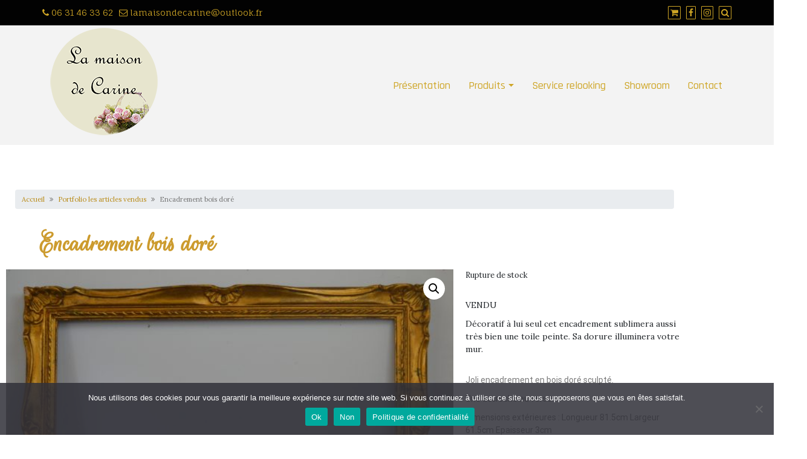

--- FILE ---
content_type: text/css
request_url: https://lamaisondecarine.com/wp-content/themes/di-responsive/assets/css/style.css?ver=2.2
body_size: 12539
content:
/*
* The Index of file
*
* *:- Bootstrap 4 mods
* *:- Compatibility
* *:- Quick Common
* *:- Top Bar
* *:- Transition
* *:- Logo
* *:- Menu
* *:- Header Image 
* *:- Main Container
* *:- Sidebar
* *:- Comments
* *:- Footer Widgets
* *:- Footer Copyright
* 
*/

/* Bootstrap 4 mods */

body p {
  margin: 0 0 10px;
}

@media (max-width: 767px) {
  .container {
    max-width: none;
  }
}

@media (min-width: 768px) {
  .container {
    padding-right: 0px;
    padding-left: 0px;
  }
}

.tooltip-inner {
  padding: 0.0rem 0.5rem 0.25rem 0.5rem;
}

.tooltip {
  font-size: 0.775rem;
}

.breadcrumb {
  padding: 0.5rem 0.7rem;
  margin: 0px;
}

.breadcrumb .breadcrumb-item + .breadcrumb-item::before {
  content: "\f101" !important;
  font-family: fontawesome !important;
  color: #757575 !important;
}

blockquote {
  padding: 10px 20px;
  margin: 0 0 20px;
  font-size: 17.5px;
  border-left: 5px solid #eee;
}

blockquote p {
  margin-top: 0.3rem;
  margin-bottom: 0.3rem;
}

mark, .mark {
  background-color: unset;
}
/* Bootstrap 4 mods END */

/* full alignment */

.entry-content .alignfull {
  margin-left  : calc( -100vw / 2 + 100% / 2 );
  margin-right : calc( -100vw / 2 + 100% / 2 );
  max-width    : 100vw;
}

.entry-content .alignwide {
  margin-left: calc( -87vw / 2 + 100% / 2 );
  margin-right: calc( -87vw / 2 + 100% / 2 );
  max-width: 100vw;
}

/* full alignment END */

/* Compatibility */
body.page-template-template-full-width-page-builder.elementor-page .maincontainer,
body.page-template-template-landing-page.elementor-page .maincontainer {
  padding-left: 0px;
  padding-right: 0px;
}

body.page-template-template-full-width-page-builder.elementor-page .maincontainer div.container,
body.page-template-template-landing-page.elementor-page .maincontainer div.container {
  width: 100%;
  max-width: none;
  padding-left: 0px;
  padding-right: 0px;
}

body{
  overflow-x: hidden;
  overflow-y: auto;
}

.entry-content iframe {
  max-width: 100%;
}

.size-auto, 
.size-full,
.size-large,
.size-medium,
.size-thumbnail {
  max-width: 100%;
  height: auto;
}

/* Compatibility END */


/* Quick Common */
.overflowhide {
  overflow: hidden;
}

.clearboth {
	clear:both;
}

.wd100 {
  width: 100%;
  height: auto;
}

.displaynon {
  display: none;
}

.mr0 {
    margin: 0
}

.mr5 {
    margin: 5px
}

.mr10 {
    margin: 10px
}

.mr15 {
    margin: 15px
}

.mr20 {
    margin: 20px
}

.mrt5 {
    margin-top: 5px
}

.mrt10 {
    margin-top: 10px
}

.mrt15 {
    margin-top: 15px
}

.mrt20 {
    margin-top: 20px
}

.mrr5 {
    margin-right: 5px
}

.mrr10 {
    margin-right: 10px
}

.mrr15 {
    margin-right: 15px
}

.mrr20 {
    margin-right: 20px
}

.mrb5 {
    margin-bottom: 5px
}

.mrb10 {
    margin-bottom: 10px
}

.mrb15 {
    margin-bottom: 15px
}

.mrb20 {
    margin-bottom: 20px
}

.mrl5 {
    margin-left: 5px
}

.mrl10 {
    margin-left: 10px
}

.mrl15 {
    margin-left: 15px
}

.mrl20 {
    margin-left: 20px
}

.mrt40 {
	margin-top: 40px;
}

.pd0 {
    padding: 0
}

.pd5 {
    padding: 5px
}

.pd10 {
    padding: 10px
}

.pd15 {
    padding: 15px
}

.pd20 {
    padding: 20px
}

.pdt5 {
    padding-top: 5px
}

.pdt10 {
    padding-top: 10px
}

.pdt15 {
    padding-top: 15px
}

.pdt20 {
    padding-top: 20px
}

.pdr5 {
    padding-right: 5px
}

.pdr10 {
    padding-right: 10px
}

.pdr15 {
    padding-right: 15px
}

.pdr20 {
    padding-right: 20px
}

.pdb5 {
    padding-bottom: 5px
}

.pdb10 {
    padding-bottom: 10px
}

.pdb15 {
    padding-bottom: 15px
}

.pdb20 {
    padding-bottom: 20px
}

.pdl5 {
    padding-left: 5px
}

.pdl10 {
    padding-left: 10px
}

.pdl15 {
    padding-left: 15px
}

.pdl20 {
    padding-left: 20px
}

.fl {
    float: left
}

.fr {
    float: right
}

.alignl {
    text-align: left
}

.alignc {
    text-align: center
}

.alignr {
    text-align: right
}

.alignnone {
    margin: 5px 20px 20px 0
}

.aligncenter,
div.aligncenter {
    display: block;
    margin: 5px auto
}

.alignright {
    float: right;
    margin: 5px 0 20px 20px
}

.alignleft {
    float: left;
    margin: 5px 20px 20px 0
}

a img.alignright {
    float: right;
    margin: 5px 0 20px 20px
}

a img.alignleft,
a img.alignnone {
    margin: 5px 20px 20px 0
}

a img.alignleft {
    float: left
}

a img.aligncenter {
    display: block;
    margin-left: auto;
    margin-right: auto
}

/* if browser width is greater than 768px, below rules will come in action. */
@media (min-width: 768px) {
	.fl_right_header_spsl {
		float:right;
	}
}

.fr-spsl {
  float: right;
}

.alignc-spsl {
    text-align: center;
}

.alignr-spsl {
    text-align: right;
}

/* if browser width is less than 990px, below rules will come in action. */
@media (max-width: 990px) {
  .fr-spsl {
    float: left;
  }
  .alignc-spsl {
    text-align: left;
  }
  .alignr-spsl {
    text-align: left;
  }
}

/* Quick Common END */

/* Top Bar */

/* icons */
.topbar-right-side .spsl-fr-topbar-icons {
  float: right;
}
@media (max-width: 767px) {
  .topbar-right-side .spsl-fr-topbar-icons {
    float: none;
    text-align: center;
  }
  .topbar-left-side .spsl-fr-topbar-icons {
    text-align: center;
  }
}

/* if browser width is less than 767, hide  whatsapp-large icon */
@media (max-width: 767px) {
  .whatsapp-large {
    display: none;
  }
}

/* if browser width is greater than 768, hide  whatsapp-small icon */
@media (min-width: 768px) {
  .whatsapp-small {
    display: none;
  }
}


/* phone, email, address */
.topbar-right-side .spsl-topbar-left-cntr {
    text-align: right;
}

@media (max-width: 767px) {
  .topbar-right-side .spsl-topbar-left-cntr,
  .topbar-left-side .spsl-topbar-left-cntr {
    text-align: center;
  }
}

.topbar-left-side .topbar-phone-mail-addr-sep {
  margin-right: 6px;
}

.topbar-left-side .topbar-phone-mail-addr-sep:last-child {
  margin-right: 0px;
}

.topbar-right-side .topbar-phone-mail-addr-sep {
  margin-left: 6px;
}

.topbar-right-side .topbar-phone-mail-addr-sep:first-child {
  margin-left: 0px;
}

/* Custom text / HTML. */
.topbar-right-side .topbar_ctmzr_right {
  text-align: right;
}
@media (max-width: 767px) {
  .topbar-right-side .topbar_ctmzr_right,
  .topbar-left-side .topbar_ctmzr_left {
    text-align: center;
  }
}

/* Top Bar Menu */
.topbar-menu ul {
  list-style-type: none;
  margin: 0;
  padding: 0;
}

.topbar-menu ul li {
  display: inline;
}

.topbar-menu ul li a {
  padding-right: 10px;
}

.topbar-left-side .topbar-menu {
  text-align: left;
}

.topbar-right-side .topbar-menu {
  text-align: right;
}

@media (max-width: 767px) {
  .topbar-left-side .topbar-menu,
  .topbar-right-side .topbar-menu {
    text-align: center;
  }
}

.bgtoph-icon-clr {
  border-radius: 1px;
  padding: 3px;
  border: 1px solid;
}

.iconouter a {
  margin-left: 5px;
  display: inline-block;
}

.bgtoph {
  z-index:1001;
}

/* Top Bar END */


/* Transition */
body a, .woocommerce .woocommerce-breadcrumb a, .woocommerce .star-rating span {
  -webkit-transition: color 0.3s linear;
  -moz-transition: color 0.3s linear;
	transition: color 0.3s linear;
}

.masterbtn, .side-menu-menu-button, #back-to-top, .di_responsive_social_widget a, .woocommerce #respond input#submit, .woocommerce a.button, .woocommerce button.button, .woocommerce input.button, .singletags a, .wpcf7-form .wpcf7-form-control.wpcf7-submit, .tagcloud a {
  -webkit-transition: background-color 0.3s linear;
  -moz-transition: background-color 0.3s linear;
	transition: background-color 0.3s linear;
}

.singletags a::before, .tagcloud a::before {
  -webkit-transition: border-right-color 0.3s linear;
  -moz-transition: border-right-color 0.3s linear;
	transition: border-right-color 0.3s linear;
}

.navigation.pagination .nav-links .page-numbers {
  -webkit-transition: all 0.3s linear;
  -moz-transition: all 0.3s linear;
	transition: all 0.3s linear;
}

/* Transition END */

/* Logo */

.custom-logo {
  height: auto;
}

.header-logo-outer .site-title-main {
  margin-bottom: 0;
}
/* Logo END */

/*
* Menu Class
*/

#navbarouter {
  z-index: 1002;
  width: 100%;
}

.sticky_menu_top {
  position: fixed !important;
  top: var(--wp-admin--admin-bar--height, 0) !important;
}

/* Rules for all case */
.navbarprimary .dropdown-submenu > .dropdown-menu {
  top: 0;
  left: 99.78%;
  margin-top: 0px;
}

.navbarprimary .dropdown-menu {
  min-width: 189px;
  padding: 0px;
}

.navbarprimary .dropdown-menu li {
  border-bottom: 1px solid #E0E0E0;
}

.navbarprimary .navbar-toggler {
  border-color: rgba(0,0,0,.1);
}
.navbarprimary .navbar-toggler-icon {
  background-image: url("data:image/svg+xml;charset=utf8,%3Csvg viewBox='0 0 30 30' xmlns='http://www.w3.org/2000/svg'%3E%3Cpath stroke='rgba(0, 0, 0, 0.5)' stroke-width='2' stroke-linecap='round' stroke-miterlimit='10' d='M4 7h22M4 15h22M4 23h22'/%3E%3C/svg%3E");
}

/* nav transition all case */
.navbarprimary .dropdown-menu > li > a {
  transition: background-color 0.5s ease-in-out;
}

.navbarprimary ul.primary-menu > li a {
  transition: color 0.5s ease-out, background-color 0.5s ease-out;
}


/* If browser is greater than 992px */
@media (min-width: 992px) {

  .navbarprimary ul a {
    white-space: nowrap;
  }

  .navbarprimary.navbar {
    padding: 0px;
  }

  .navbarprimary .dropdown-menu {
    border-bottom: 2px solid transparent;
    border-radius: 0;
    border-left: 0;
    border-right: 0;
    border-top: 0;
  }

  /* hover effect */
  .navbarprimary .navbar-nav > li > ul.dropdown-menu {
    display: unset;
    position: absolute;
    top: 95%;
    left: -9999em;
  }

  .navbarprimary .navbar-nav > li:hover > ul.dropdown-menu,
  .navbarprimary .navbar-nav > li.focus > ul.dropdown-menu {
    left: 0;
  }

  .navbarprimary .dropdown-submenu > .dropdown-menu {
    display: unset;
    position: absolute;
    top: 100%;
    left: -9999em;
  }
  
  .navbarprimary .dropdown-submenu:hover > .dropdown-menu,
  .navbarprimary .dropdown-submenu.focus > .dropdown-menu {
    top: 0;
    left: 99.6%;
  }
  /* hover effect END */

  .navbarprimary ul li > a.dropdown-toggle::after {
    vertical-align: 0.15em;
    border-top: 0.25em solid;
    border-right: 0.25em solid transparent;
    border-left: 0.25em solid transparent;
  }

  .navbarprimary ul li ul li.dropdown-submenu > a.dropdown-toggle::after {
    display: inline-block;
    width: 0;
    height: 0;
    content: "";
    border-top: 0.3em solid;
    border-right: 0.3em solid transparent;
    border-bottom: 0;
    border-left: 0.3em solid transparent;
    -ms-transform: rotate(-90deg);
    -webkit-transform: rotate(-90deg);
    transform: rotate(-90deg);
    position: absolute;
    top: 18px;
    right: 8px;
  }
  .navbarprimary ul.navbar-nav > li a.nav-link {
    padding: 40px 15px;
    transition: padding 0.3s linear;
  }

  .sticky_menu_top .navbarprimary ul.navbar-nav > li a.nav-link {
    padding: 26px 15px;
  }

  .navbarprimary ul.navbar-nav .dropdown-menu > li a.nav-link {
    padding: 6px 20px;
  }

  .navbarprimary .dropdowntoggle {
    display: none;
  }

  .navbarprimary ul li ul li ul li a.dropdown-toggle::after {
    display: none;
  }

  .navbarprimary ul.primary-menu {
    margin-left: auto;
  }

}

/* If browser is less than 991px */
@media (max-width: 991px) {

  .navbarprimary ul li a.dropdown-toggle::after {
    display: none;
  }

  .navbarprimary.navbar {
    padding: 8px 0px;
  }

/*
  .navbarprimary .navbar-header {
    width: 100%;
  }
*/
  .navbarprimary .navbar-toggler {
    margin: 5px 10px 5px 0px;
    float: right;
  }

  .navbarprimary .navbar-toggler {
    padding: 0.30rem 0.50rem;
    font-size: 1rem;
  }

  .navbarprimary .dropdowntoggle {
    background-color: #e6e6e6;
    padding: 0px 2px;
    outline: dotted 0.5px;
    cursor: pointer;
    font-size: 14px;
    position: absolute;
    top: 8px;
    right: 10px;
  }

  .navbarprimary-open > ul {
    display: block !important;
  }

  .navbarprimary ul > li a.nav-link {
    padding: 6px 10px;
  }

  .navbarprimary .dropdown-menu > li a.nav-link {
    padding: 6px 25px;
  }

  .navbarprimary .dropdown-menu > li.dropdown-submenu ul li a.nav-link {
    padding: 6px 35px;
  }

  .navbarprimary .dropdown-menu {
    border: 0px;
    margin-top: 0;
  }

  .navbarprimary .primary-menu {
    padding-top: 14px;
  }

  .header-logo-outer {
    padding-left: 15px;
  }

}

/*
* Menu Class END
*/


/* Header Image */

.headerimg, .wp-custom-header img {
  height: auto;
  width: 100%;
}

.headermain {
	z-index:1001;
}

/* Header Image END */


/* Search form top bar + display differently in widget */
.scp-search {
  display: flex;
  flex-direction: column;
  justify-content: center;
  align-items: center;
  text-align: center;
  position: fixed;
  z-index: 9999999;
  top: 0;
  left: 0;
  width: 100%;
  height: 100vh;
  pointer-events: none;
  opacity: 0;
  -webkit-transition: opacity 0.5s;
  -moz-transition: opacity 0.5s;
  transition: opacity 0.5s;
}

.scp-search::before {
  top: 0;
  left: 0;
  border-right-width: 0;
  border-bottom-width: 0;
}

.scp-search::after {
  right: 0;
  bottom: 0;
  border-top-width: 0;
  border-left-width: 0;
}

.scp-btn--search-close {
  font-size: 2em;
  position: absolute;
  top: 5px;
  right: 102px;
  display: block;
}

.scp-search .scp-search__form {
  margin: 5em 0;
}

.scp-search .scp-search__input {
  font-family: inherit;
  font-size: 10vw;
  line-height: 1;
  display: inline-block;
  box-sizing: border-box;
  width: 75%;
  padding: 0.05em 0;
  border-bottom: 2px solid;
  background: transparent;
  border-radius: 0;
  -webkit-appearance: none;
  border-top: none;
  border-left: none;
  border-right: none;
}

.scp-search .scp-search__input::-webkit-input-placeholder {
  /* WebKit, Blink, Edge */
  opacity: 0.3;
  color: #060919;
}

.scp-search .scp-search__input::-moz-placeholder {
  opacity: 0.3;
  /* Mozilla Firefox 19+ */
  color: #060919;
}

.scp-search .scp-search__input:-ms-input-placeholder {
  /* Internet Explorer 10-11 */
  opacity: 0.3;
  color: #060919;
}

.scp-search .scp-search__input::-webkit-search-cancel-button,
.scp-search .scp-search__input::-webkit-search-decoration {
  -webkit-appearance: none;
}

.scp-search .scp-search__input::-ms-clear {
  display: none;
}

.scp-search .scp-search__info {
  font-size: 90%;
  font-weight: bold;
  display: block;
  width: 75%;
  margin: 0 auto;
  padding: 0.85em 0;
  text-align: right;
}

.scp-search .display_if_usedas_widget {
  display: none;
}

/* Do not show when used as widget */
.scp-search__info {
  display: none;
}

.widget_search .scp-search__input {
  display: block;
  width: 63%;
  height: 34px;
  padding: 6px 12px;
  font-size: 14px;
  line-height: 1.42857143;
  color: #555;
  background-color: #fff;
  background-image: none;
  border: 1px solid #ccc;
  border-radius: 4px;
  -webkit-box-shadow: inset 0 1px 1px rgba(0, 0, 0, .075);
  box-shadow: inset 0 1px 1px rgba(0, 0, 0, .075);
  -webkit-transition: border-color ease-in-out .15s, -webkit-box-shadow ease-in-out .15s;
  -o-transition: border-color ease-in-out .15s, box-shadow ease-in-out .15s;
  transition: border-color ease-in-out .15s, box-shadow ease-in-out .15s;
  float: left;
  margin-right: 10px;
  margin-left: 10px;
}

.widget_search .scp-search__input:focus {
  border-color: #66afe9;
  -webkit-box-shadow: inset 0 1px 1px rgba(0,0,0,.075), 0 0 8px rgba(102, 175, 233, .6);
  box-shadow: inset 0 1px 1px rgba(0,0,0,.075), 0 0 8px rgba(102, 175, 233, .6);
}


/************************/
/* Transitions      */
/************************/

.scp-search--open {
  pointer-events: auto;
  opacity: 1;
}

/* Border */
.scp-search::before,
.scp-search::after {
  -webkit-transition: transform 0.5s;
  -moz-transition: transform 0.5s;
  transition: transform 0.5s;
}

.scp-search::before {
  transform: translate3d(-15px, -15px, 0);
}

.scp-search::after {
  transform: translate3d(15px, 15px, 0);
}

.scp-search--open::before,
.scp-search--open::after {
  transform: translate3d(0, 0, 0);
}

/* Close button */
.scp-btn--search-close {
  opacity: 0;
  transform: scale3d(0.8, 0.8, 1);
  transition: opacity 0.5s, transform 0.5s;
}

.scp-search--open .scp-btn--search-close {
  opacity: 1;
  transform: scale3d(1, 1, 1);
}

/* Search form with input and description */
.scp-search .scp-search__form {
  opacity: 0;
  transform: scale3d(0.8, 0.8, 1);
  transition: opacity 0.5s, transform 0.5s;
}

.scp-search--open .scp-search__form {
  opacity: 1;
  transform: scale3d(1, 1, 1);
}


@media screen and (max-width:40em) {
  .scp-search .scp-search__form {
    margin: 5em 0 1em;
  }
  .scp-btn--search-close {
    font-size: 1.25em;
    top: 1.5em;
    right: 1.5em;
  }
  .scp-search .scp-search__info {
    text-align: left;
  }

}

/* Buttons */

.scp-btn {
  margin: 0;
  padding: 0;
  cursor: pointer;
  border: none;
  background: none;
}

.scp-btn--search {
  font-size: 1.5em;
}

.scp-btn--hidden {
  pointer-events: none;
  opacity: 0;
}

/* Search form top bar + display differently in widget END */

/**
 *
 * Sidebar menu
 *
 */

/* Menu Open Button */
.side-menu-menu-button {
  border-radius: 2px;
  cursor: pointer;
  height: 35px;
  line-height: 32px;
  position: fixed;
  left: 20px;
  bottom: 20px;
  text-align: center;
  text-decoration: none;
  width: 35px;
  z-index: 99999;
}

.side-menu-menu-button:hover,
.side-menu-menu-button:focus {
  color: #ffffff;
}

/* Close Button */
.side-menu-close-button {
  width: 1em;
  height: 1em;
  position: absolute;
  right: 1em;
  top: 1em;
  overflow: hidden;
  text-indent: 1em;
  font-size: 0.75em;
  border: none;
  background: transparent;
  color: transparent;
  cursor: pointer;
}

.side-menu-close-button::before,
.side-menu-close-button::after {
  content: '';
  position: absolute;
  width: 3px;
  height: 100%;
  top: 0;
  left: 50%;
}

.side-menu-close-button::before {
  -webkit-transform: rotate(45deg);
  transform: rotate(45deg);
}

.side-menu-close-button::after {
  -webkit-transform: rotate(-45deg);
  transform: rotate(-45deg);
}

/* Menu */
.side-menu-menu-wrap {
  position: fixed;
  top: 0px;
  left: 0px;
  z-index: 999999;
  width: 280px;
  height: 100%;
  padding: 2.5em 1.5em 0;
  font-size: 1.15em;
  -webkit-transform: translate3d(-320px,0,0);
  transform: translate3d(-320px,0,0);
  -webkit-transition: -webkit-transform 0.4s;
  transition: transform 0.4s;
  -webkit-transition-timing-function: cubic-bezier(0.7,0,0.3,1);
  transition-timing-function: cubic-bezier(0.7,0,0.3,1);
}

.side-menu-menu, 
.side-menu-icon-list {
  height: 100%;
}

.side-menu-icon-list {
  -webkit-transform: translate3d(0,100%,0);
  transform: translate3d(0,100%,0);
}

.side-menu-icon-list a {
  display: block;
  padding: 0.8em;
  -webkit-transform: translate3d(0,500px,0);
  transform: translate3d(0,500px,0);
}

.side-menu-icon-list,
.side-menu-icon-list a {
  -webkit-transition: -webkit-transform 0s 0.4s;
  transition: transform 0s 0.4s;
  -webkit-transition-timing-function: cubic-bezier(0.7,0,0.3,1);
  transition-timing-function: cubic-bezier(0.7,0,0.3,1);
}

.side-menu-menu-wrap ul {
  list-style-type: none;
  position: relative;
  right: 10px;
  top: 10px;
}

.side-menu-menu-wrap ul li {
  position: relative;
  left: 0px;
}

.side-menu-menu-wrap ul li:hover {
  left: 2px;
}

.side-menu-menu-wrap ul li a {
  padding: 10px 0px;
}

.side-menu-menu-wrap ul li a::before {
  content: "\f105";
  font-family: fontawesome;
  font-weight: bold;
  left: -4px;
  position: relative;
}


/* Shown menu */
.side-menu-show-menu .side-menu-menu-wrap {
  -webkit-transform: translate3d(0,0,0);
  transform: translate3d(0,0,0);
  -webkit-transition: -webkit-transform 0.8s;
  transition: transform 0.8s;
  -webkit-transition-timing-function: cubic-bezier(0.7,0,0.3,1);
  transition-timing-function: cubic-bezier(0.7,0,0.3,1);
}

.side-menu-show-menu .side-menu-icon-list,
.side-menu-show-menu .side-menu-icon-list a {
  -webkit-transform: translate3d(0,0,0);
  transform: translate3d(0,0,0);
  -webkit-transition: -webkit-transform 0.8s;
  transition: transform 0.8s;
  -webkit-transition-timing-function: cubic-bezier(0.7,0,0.3,1);
  transition-timing-function: cubic-bezier(0.7,0,0.3,1);
}

.side-menu-show-menu .side-menu-icon-list a {
  -webkit-transition-duration: 0.9s;
  transition-duration: 0.9s;
}



/*
* Left / Main container class
*/

.left-content {
  min-height: 400px;
}

@media (min-width: 768px) {
  .layoutleftsidebar {
    -webkit-order: 2;
    order: 2;
    margin-left: auto;
  }
}

figure .wp-caption-text {
    padding: 15px 0 1px
}

table {
    margin-bottom: 20px;
    max-width: 100%;
    width: 100%;
}

table > tbody > tr > td,
table > tbody > tr > th,
table > tfoot > tr > td,
table > tfoot > tr > th,
table > thead > tr > td,
table > thead > tr > th {
    border-top: 1px solid #ddd;
    line-height: 1.42857;
    padding: 8px;
    vertical-align: top;
}

.gallery {
    margin-bottom: 1.6em;
}

.gallery-item {
    display: inline-block;
    padding: 1.79104477%;
    text-align: center;
    vertical-align: top;
    width: 100%;
}

.gallery-columns-2 .gallery-item {
    max-width: 50%;
}

.gallery-columns-3 .gallery-item {
    max-width: 33.33%;
}

.gallery-columns-4 .gallery-item {
    max-width: 25%;
}

.gallery-columns-5 .gallery-item {
  width: 20%;
}

.gallery-columns-6 .gallery-item {
  width: 16.66%;
}

.gallery-columns-7 .gallery-item {
  width: 14.28%;
}

.gallery-columns-8 .gallery-item {
  width: 12.50%;
}

.gallery-columns-9 .gallery-item {
  width: 11.11%;
}

.gallery-icon img {
    margin: 0 auto;
}

.wp-caption {
    background: #fff;
    border: 1px solid #f0f0f0;
    max-width: 96%;
    padding: 5px 3px 10px
}

.wp-caption.alignleft,
.wp-caption.alignnone {
    margin: 5px 20px 20px 0
}

.wp-caption.alignright {
    margin: 5px 0 20px 20px
}

.wp-caption img {
    border: 0;
    height: auto;
    margin: 0;
    max-width: 98.5%;
    padding: 0;
    width: auto
}

.wp-caption p.wp-caption-text {
    font-size: 11px;
    line-height: 17px;
    margin: 0;
    padding: 0 4px 5px
}

/* Accessibility */
.screen-reader-text {
  border: 0;
  clip: rect(1px, 1px, 1px, 1px);
  clip-path: inset(50%);
  height: 1px;
  margin: -1px;
  overflow: hidden;
  padding: 0;
  position: absolute !important;
  width: 1px;
  word-wrap: normal !important;
}

.screen-reader-text:focus {
  background-color: #f1f1f1;
  border-radius: 3px;
  box-shadow: 0 0 2px 2px rgba(0, 0, 0, 0.6);
  clip: auto !important;
  clip-path: none;
  color: #21759b;
  display: block;
  font-size: 14px;
  font-size: 0.875rem;
  font-weight: bold;
  height: auto;
  left: 5px;
  line-height: normal;
  padding: 15px 23px 14px;
  text-decoration: none;
  top: 5px;
  width: auto;
  z-index: 100000;
}

/* Accessibility END */

.gallery-caption {
  line-height: 1.5;
  text-align: center;
}

.sticky .entry-date {
    display: none
}

.bypostauthor>article .fn:after {
    -moz-osx-font-smoothing: grayscale;
    -webkit-font-smoothing: antialiased;
    display: inline-block;
    font-family: Genericons;
    font-size: 16px;
    font-style: normal;
    font-weight: 400;
    font-variant: normal;
    line-height: 1;
    speak: none;
    text-align: center;
    text-decoration: inherit;
    text-transform: none;
    vertical-align: top
}


.content-third {
  padding: 10px;
}

.vc-content-third {
  padding: 0px 10px;
}

.left-content blockquote {
    background-color: #f5f5f5
}

.left-content ol li,
.left-content ul li {
    padding-bottom: 5px
}

.direadmore {
	display: table;
	margin: 16px auto;
	border: 1px solid;
	padding: 4px 8px;
	text-transform: uppercase;
	font-size: 10px;
	letter-spacing: 1px;
}

.maincontainer p.categoryurl {
	text-align: center;
	margin: 14px 0;
}

.maincontainer p.categoryurl a {
  text-transform: uppercase;
  letter-spacing: 1px;
  font-size: 11px;
  border-bottom: 1px dotted;
  padding-bottom: 3px;
}

.content-first .content-second h3.the-title {
	text-align: center;
	margin: 14px 0;
}

.content-first .content-second h1.the-title {
	text-align: center;
	margin: 14px 0;
}

.maincontainer p.postdate {
	text-align: center;
	margin: 14px 0;
}

.maincontainer p.postdate span {
	font-size: 12px;
}

.alignc.pdt10.pdb10 {
  margin: 0 -10px;
}

.singletags {
  text-align: center;
}

.singletags a::before {
  border-bottom: 10px solid transparent;
  border-right: 8px solid transparent;
  border-top: 10px solid transparent;
  content: "";
  height: 0;
  left: -8px;
  position: absolute;
  top: 0;
  width: 0;
}

.singletags a::after {
  background-color: #fff;
  border-radius: 50%;
  content: "";
  height: 4px;
  left: -2px;
  position: absolute;
  top: 8px;
  width: 4px;
}


.singletags a {
  border-radius: 0 2px 2px 0;
  display: inline-block;
  font-size: 11px;
  font-weight: 700;
  line-height: 1.27273;
  margin: 2px 4px 2px 10px;
  padding: 3px 7px;
  position: relative;
  text-transform: uppercase;
  letter-spacing: 0.8px;
  font-style: italic;
}


.left-content .pagelinks {
  padding-top: 20px;
}

.left-content .pagelinks .pagelinksa {
  border: 1px solid;
  border-radius: 6px;
  margin-left: 5px;
  padding: 4px 10px;
}

.pagercon .previous>a,
.pagercon .previous>span {
    float: right
}


.wp-caption {
    text-align: center
}

a,
a:active,
a:focus,
a:hover {
    text-decoration: none
}

.left-content .postsloop, .left-content .single-posst {
  margin: 0 0 19px 0;
}


.select2-container .select2-choice > .select2-chosen {
  padding: 3px 0;
}

.masterbtn {
  -moz-user-select: none;
  background-image: none;
  border: 1px solid transparent;
  border-radius: 4px;
  cursor: pointer;
  display: inline-block;
  font-size: 14px;
  font-weight: normal;
  line-height: 1.42857;
  margin-bottom: 0;
  padding: 6px 12px;
  text-align: center;
  vertical-align: middle;
  white-space: nowrap;
}

.comments-area .comment-respond {
  margin-top: 15px;
}

.navigation.post-navigation.dicomntnav .nav-next, .navigation.post-navigation.dicomntnav .nav-previous {
  margin: 22px 0px 5px 0px;
}

/* navigation - posts, post, comments */

.navigation.post-navigation.dipostsnav .nav-next, .navigation.post-navigation.dipostsnav .nav-previous {
  margin: 20px 0px;
}

.navigation.post-navigation.dipostnav .nav-next, .navigation.post-navigation.dipostnav .nav-previous {
  margin: 20px 0px;
}

.post-navigation .nav-previous {
  float: left;
}

.post-navigation .nav-next {
  float: right;
}

.post-navigation .nav-next a, .post-navigation .nav-previous a {
  padding: 6px 10px;
  border: 1px solid #dddddd;
  border-radius: 5px;
}

/* Sweep To Right */
.post-navigation .nav-next a {
  display: inline-block;
  vertical-align: middle;
  -webkit-transform: perspective(1px) translateZ(0);
  transform: perspective(1px) translateZ(0);
  box-shadow: 0 0 1px transparent;
  position: relative;
  -webkit-transition: color 0.5s ease-in-out;
  transition: color 0.5s ease-in-out;
}

.post-navigation .nav-next a:before {
  content: "";
  position: absolute;
  z-index: -1;
  top: 0;
  left: 0;
  right: 0;
  bottom: 0;
  -webkit-transform: scaleX(0);
  transform: scaleX(0);
  -webkit-transform-origin: 0 50%;
  transform-origin: 0 50%;
  -webkit-transition: transform 0.3s ease-out;
  transition: transform 0.3s ease-out;
}

.post-navigation .nav-next a:hover:before,
.post-navigation .nav-next a:focus:before,
.post-navigation .nav-next a:active:before {
  -webkit-transform: scaleX(1);
  transform: scaleX(1);
}

/* Sweep To Left */
.post-navigation .nav-previous a {
  display: inline-block;
  vertical-align: middle;
  -webkit-transform: perspective(1px) translateZ(0);
  transform: perspective(1px) translateZ(0);
  box-shadow: 0 0 1px transparent;
  position: relative;
  -webkit-transition: color 0.5s ease-in-out;
  transition: color 0.5s ease-in-out;
}
.post-navigation .nav-previous a:before {
  content: "";
  position: absolute;
  z-index: -1;
  top: 0;
  left: 0;
  right: 0;
  bottom: 0;
  -webkit-transform: scaleX(0);
  transform: scaleX(0);
  -webkit-transform-origin: 100% 50%;
  transform-origin: 100% 50%;
  -webkit-transition: transform 0.3s ease-out;
  transition: transform 0.3s ease-out;
}
.post-navigation .nav-previous a:hover:before,
.post-navigation .nav-previous a:focus:before,
.post-navigation .nav-previous a:active:before {
  -webkit-transform: scaleX(1);
  transform: scaleX(1);
}

/* pagination */

.navigation.pagination {
  margin: 0 auto;
  display: table;
  padding: 10px 0px;
}

.navigation.pagination .nav-links .page-numbers {
  padding: 2px 16px;
  background-color: #F4F4F4;
  font-size: 19px;
  float: left;
  margin: 0px 4px;
  border: 1px solid;
}

.navigation.pagination .nav-links .page-numbers.dots {
  border: none !important;
  background-color: unset !important;
  margin: 0 !important;
  padding: 0 !important;
}

.navigation.pagination .nav-links .page-numbers:hover,
.navigation.pagination .nav-links .page-numbers:focus {
  background-color: #ffffff;
}

.navigation.pagination .nav-links .page-numbers:last-child {
  border-right: 1px solid;
}

.single-posst, .postsloop, .widget_sidebar_main {
  border: 1px solid transparent;
}

/*
* Left / Main container class END
*/


/*
* widget / right sidebar class
*/

.right-content {
  overflow: hidden;
}

/* widgets blocks start */
.widget_sidebar_main.widget_block {
  padding: 20px 10px;
}

.widget_sidebar_main.widget_block ul,
.widget_sidebar_main.widget_block ol {
  margin: 0;
  padding: 0;
  list-style-type: none;
}

.widget_sidebar_main.widget_block ul li,
.widget_sidebar_main.widget_block ol li {
  padding-top: 8px;
}
/* widgets blocks END */

.custom-logo-link {
  display: block;
}

.alignc.pdt10.pdb10 a {
  display: block;
}

/* Underline links in text section and element focus style requirement */

body .entry-content a:not( .elementor-element a, .direadmore),
body .widget_text a,
body .dimedia-body p a {
  text-decoration: underline;
}

body a:focus,
body button:focus,
body .button:focus,
body input[type="button"]:focus,
body input[type="reset"]:focus,
body input[type="submit"]:focus,
body input[type="text"]:focus,
body input[type="email"]:focus,
body input[type="url"]:focus,
body input[type="password"]:focus,
body input[type="number"]:focus,
body input[type="tel"]:focus,
body input[type="range"]:focus,
body input[type="date"]:focus,
body input[type="month"]:focus,
body input[type="week"]:focus,
body input[type="time"]:focus,
body input[type="datetime"]:focus,
body input[type="datetime-local"]:focus,
body input[type="color"]:focus,
body textarea:focus,
body input[type="search"]:focus {
  outline: 1px dotted currentColor;
}

/* Underline links in text section and element focus style requirement END */

.widget_sidebar_main .right-widget-title {
	padding: 10px 0;
	margin: 0px 0px 14px 0px;
	text-align: center;
	text-transform: uppercase;
	font-size: 16px;
	letter-spacing: 1px;
	position: relative;
}

.widget_sidebar_main h3.right-widget-title::after {
	content: "";
	display: block;
	position: absolute;
	border-top: 5px solid;
	border-right: 5px solid transparent;
	border-left: 5px solid transparent;
	bottom: -5px;
	left: 50%;
	width: 0;
	height: 0;
	margin-left: -5px;
}

.right-content .widget_sidebar_main {
  margin: 0 0 19px 0;
}

.right-content .widget_sidebar_main.widget_search form {
	padding-top: 10px;
}

.widget_sidebar_main.widget_recent_entries ul li,
.widget_sidebar_main.widget_archive ul li,
.widget_sidebar_main.widget_categories ul li,
.widget_sidebar_main.widget_meta ul li,
.widget_sidebar_main.widget_nav_menu ul li,
.widget_sidebar_main.widget_pages ul li,
.widget_sidebar_main.widget_product_categories ul li,
.widget_sidebar_main.widget_recent_comments ul li
{
  list-style-type: none;
  margin-bottom: 6px;
  margin-top: 6px;
  border-bottom: 1px solid #eaeaea;
  padding-bottom: 9px;
}

.widget_sidebar_main.widget_recent_entries ul,
.widget_sidebar_main.widget_archive ul,
.widget_sidebar_main.widget_categories ul,
.widget_sidebar_main.widget_meta ul,
.widget_sidebar_main.widget_nav_menu ul,
.widget_sidebar_main.widget_pages ul,
.widget_sidebar_main.widget_product_categories ul,
.widget_sidebar_main.widget_recent_comments ul
{
  padding: 0 0 0 20px;
}


.widgets_footer.widget_recent_entries ul li,
.widgets_footer.widget_archive ul li,
.widgets_footer.widget_categories ul li,
.widgets_footer.widget_meta ul li,
.widgets_footer.widget_nav_menu ul li,
.widgets_footer.widget_pages ul li,
.widgets_footer.widget_product_categories ul li,
.widgets_footer.widget_recent_comments ul li
{
  list-style-type: none;
  margin-bottom: 7px;
  margin-top: 6px;
}


.widgets_footer.widget_recent_entries ul,
.widgets_footer.widget_archive ul,
.widgets_footer.widget_categories ul,
.widgets_footer.widget_meta ul,
.widgets_footer.widget_nav_menu ul,
.widgets_footer.widget_pages ul,
.widgets_footer.widget_product_categories ul,
.widgets_footer.widget_recent_comments ul
{
  padding: 0 0 0 5px;
}

.widget_sidebar_main.widget_recent_entries ul li:last-child,
.widget_sidebar_main.widget_archive ul li:last-child,
.widget_sidebar_main.widget_categories ul li:last-child,
.widget_sidebar_main.widget_meta ul li:last-child,
.widget_sidebar_main.widget_nav_menu ul li:last-child,
.widget_sidebar_main.widget_pages ul li:last-child,
.widget_sidebar_main.widget_product_categories ul li:last-child,
.widget_sidebar_main.widget_recent_comments ul li:last-child,
.widgets_footer.widget_recent_entries ul li:last-child,
.widgets_footer.widget_archive ul li:last-child,
.widgets_footer.widget_categories ul li:last-child,
.widgets_footer.widget_meta ul li:last-child,
.widgets_footer.widget_nav_menu ul li:last-child,
.widgets_footer.widget_pages ul li:last-child,
.widgets_footer.widget_product_categories ul li:last-child,
.widgets_footer.widget_recent_comments ul li:last-child
{
  border-bottom: none;
  padding-bottom: 0px
}

.widget_sidebar_main.widget_recent_entries ul li a::before,
.widget_sidebar_main.widget_archive ul li a::before,
.widget_sidebar_main.widget_categories ul li a::before,
.widget_sidebar_main.widget_meta ul li a::before,
.widget_sidebar_main.widget_nav_menu ul li a::before,
.widget_sidebar_main.widget_pages ul li a::before,
.widget_sidebar_main.widget_product_categories ul li a::before,
.widgets_footer.widget_recent_entries ul li a::before,
.widgets_footer.widget_archive ul li a::before,
.widgets_footer.widget_categories ul li a::before,
.widgets_footer.widget_meta ul li a::before,
.widgets_footer.widget_nav_menu ul li a::before,
.widgets_footer.widget_pages ul li a::before,
.widgets_footer.widget_product_categories ul li a::before
{
  content: "\f105";
  font-family: fontawesome;
  font-weight: bold;
  left: -4px;
  position: relative;
}

.widget_sidebar_main.widget_recent_comments ul li::before,
.widgets_footer.widget_recent_comments ul li::before
{
  content: "\f0e5";
  font-family: fontawesome;
  font-weight: bold;
  left: -4px;
  position: relative;
  margin-right: 2px;
}

.di_responsive_widget_recent_posts_thumb .postthumbmain {
  margin: 10px 5px 0px 10px;
}

.di_responsive_widget_recent_posts_thumb .postthumbmain .postthumbmain_img {
  float: left;
  margin-right: 10px;
}

.di_responsive_widget_recent_posts_thumb .postthumbmain .postthumbmain_img img.img-thumbnail {
  padding: 2px
}

.di_responsive_widget_recent_posts_thumb .postthumbmain .postthumbmain_cntnt p {
  margin: 0;
}

.di_responsive_widget_recent_posts_thumb .clearboth.bordrbrm {
  border-bottom: 1px solid #eaeaea;
  padding-top: 8px;
}

.di_responsive_widget_recent_posts_thumb .clearboth.bordrbrm:last-child {
  border-bottom: none;
  padding-top: 0px;
}


.right-content .widget_sidebar_main {
  padding-bottom: 10px;
}

.tagcloud a::before {
  border-bottom: 10px solid transparent;
  border-right: 8px solid transparent;
  border-top: 10px solid transparent;
  content: "";
  height: 0;
  left: -8px;
  position: absolute;
  top: 0;
  width: 0;
}

.tagcloud a::after {
  background-color: #fff;
  border-radius: 50%;
  content: "";
  height: 4px;
  left: -2px;
  position: absolute;
  top: 8px;
  width: 4px;
}


.tagcloud a {
  border-radius: 0 2px 2px 0;
  display: inline-block;
  font-weight: 700;
  line-height: 1.27273;
  margin: 5px 4px 2px 10px;
  padding: 3px 7px;
  position: relative;
  text-transform: uppercase;
  letter-spacing: 0.8px;
}

.widget_sidebar_main.widget_categories select, .widget_sidebar_main.widget_archive select {
  padding: 10px 5px;
  width: 98%;
  margin: 0px 4px;
}

.widget_sidebar_main .textwidget, .widget_sidebar_main .tagcloud, .widget_sidebar_main #calendar_wrap {
  padding-left: 10px;
}

.widget_sidebar_main.widget_media_image img {
  margin: 0 auto;
}

.di_responsive_social_widget a {
  line-height: 41px;
  margin-left: 6px;
  padding: 8px 6px 6px;
}

.fa.social_profile-icon-clr {
  font-size: 18px;
  padding: 3px;
}

.widget_sidebar_main.widget_recent_entries ul li span, .widgets_footer.widget_recent_entries ul li span {
  display: block;
  margin-left: 12px;
}

.widget_sidebar_main.widget_recent_entries ul li .post-date {
  font-size: 12px;
}

/*
* widget / right sidebar class END
*/


/*
* Comment class
*/

#commentcount {
  margin-top: 25px;
}

.comment-form-author,
.comment-form-email,
.comment-form-url {
    width: 100%
}

#comments .depth-2, #comments .depth-3, #comments .depth-4, #comments .depth-5, #comments .depth-6, #comments .depth-7, #comments .depth-8, #comments .depth-9, #comments .depth-10 {
    margin-left: 35px
}

.dimedia {
  margin-top: 15px;
}
.dimedia:first-child {
  margin-top: 0;
}
.dimedia,
.dimedia-body {
  overflow: hidden;
  zoom: 1;
}
.dimedia-body {
  width: 10000px;
}
.dimedia-left,
.dimedia > .pull-left {
  padding-right: 10px;
}
.dimedia-left,
.dimedia-body {
  display: table-cell;
  vertical-align: top;
}
.dimedia-heading {
  margin-top: 0;
  margin-bottom: 5px;
}

.dimedia-left .avatar {
  max-width: unset;
}

#comments p {
    margin: 0
}

#comments a:hover,
#comments a:focus {
  text-decoration: underline;
}

#comments .comment, #comments .pingback {
  margin-top: 21px;
  padding: 10px;
}

#comments .alert {
    padding: 1px 5px
}

#comments .logged-in-as {
    font-size: 15px;
    padding-bottom: 10px
}

#comments .comment-notes {
    padding-bottom: 15px
}

.comment-reply-link::before {
  content: "\f064  ";
  font-family: fontawesome;
}

#cancel-comment-reply-link {
  margin-left: 10px;
  font-size: 12px;
  vertical-align: text-top;
}

.comment-edit-link::before {
  content: "\f044  ";
  font-family: fontawesome;
}

.comment-edit-link {
  margin-left: 10px;
}

.commentdisabled {
  background-color: #fbfbfb;
  padding: 10px;
}

/*
* Comment class END
*/


/*
* Footer class
*/

.footer .widgets_footer_title {
	margin-bottom: 15px;
}

.footer {
  border-top:3px solid;
	position:relative;
	z-index:1001;
}


#back-to-top {
  border-radius: 2px;
  cursor: pointer;
  height: 35px;
  line-height: 31px;
  opacity: 0;
  position: fixed;
  right: 20px;
  bottom: 20px;
  text-align: center;
  text-decoration: none;
  width: 35px;
  display: none;
  z-index:99999;
  font-size: 14px;
}

.back-to-top-show {
  display: block !important;
  opacity: 1 !important;
}

.footer select {
  color: #000000;
}

.widgets_footer select {
  padding: 10px 5px;
  width: 100%;
}


.widgets_footer, .widget_sidebar_main {
  overflow: hidden;
}

.widgets_footer {
  margin: 20px 0px 40px 0px;
}

.widget_product_search #terms {
  padding: 5px 12px;
}

/*
* Footer class END
*/

/*
* Extra
*/


.wpb_button, .wpb_content_element, ul.wpb_thumbnails-fluid > li {
  margin: 15px 0px !important;
}

.vccntnrflud {
  padding-left: 5px;
  padding-right: 5px;
}

/*
* Extra END
*/


.site-title-main a.site-name-pr {
  color: #cea525;
}

/* default colors */

.bgtoph, .bgtoph-icon-clr {
  color: #cea525;
}
.bgtoph-icon-clr {
  color: #cea525;
}
.bgtoph-icon-clr {
  border-color: #cea525;
}
.bgtoph {
  background-color: #020202;
}
.bgtoph a {
  color: #cea525;
}
.bgtoph a:hover,
.bgtoph a:focus {
  color: #edc14a;
}


.scp-search .scp-search__input, .scp-btn, .scp-search__info {
  color: #edb800;
}
.scp-search {
  background-color: rgba(0,0,0,0.83);
}


.content-first .content-second h3.the-title, .content-first .content-second h1.the-title, .woocommerce .left-content h1.page-title {
  color: #656565;
}


.masterbtn {
  color: #ffffff;
}
.wpcf7-form .wpcf7-form-control.wpcf7-submit {
  color: #ffffff;
}
.woocommerce #respond input#submit, .woocommerce a.button, .woocommerce button.button, .woocommerce input.button {
  color: #ffffff;
}
.woocommerce #respond input#submit:hover,
.woocommerce #respond input#submit:focus,
.woocommerce a.button:hover,
.woocommerce a.button:focus,
.woocommerce button.button:hover,
.woocommerce button.button:focus,
.woocommerce input.button:hover,
.woocommerce input.button:focus {
  color: #ffffff;
}
.woocommerce #respond input#submit.alt, .woocommerce a.button.alt, .woocommerce button.button.alt, .woocommerce input.button.alt {
  color: #ffffff !important;
}
.tagcloud a {
  color: #ffffff !important;
}
.singletags a {
  color: #ffffff;
}
#back-to-top, .social_profile-icon-clr, .bbp-submit-wrapper .button {
  color: #ffffff;
}
.singletags a:hover,
.singletags a:focus {
  color: #ffffff;
}
.side-menu-menu-button {
  color: #ffffff;
}


/* btn clr */
.post-navigation .nav-next a, .post-navigation .nav-previous a {
  color: #ffffff;
}

/* btn hvr clr */
.post-navigation .nav-next a:hover,
.post-navigation .nav-next a:focus,
.post-navigation .nav-previous a:hover,
.post-navigation .nav-previous a:focus {
  color: #ffffff;
}

/* btn bg clr */
.post-navigation .nav-next a, .post-navigation .nav-previous a {
  background-color: #cea525;
}

/* btn hvr bg clr */
.post-navigation .nav-next a:before, .post-navigation .nav-previous a:before {
  background-color: #000000;
}

.masterbtn {
  background-color: #cea525;
}
.wpcf7-form .wpcf7-form-control.wpcf7-submit {
  background-color: #cea525;
}
.woocommerce #respond input#submit, .woocommerce a.button, .woocommerce button.button, .woocommerce input.button {
  background-color: #cea525;
}
.woocommerce #respond input#submit.alt, .woocommerce a.button.alt, .woocommerce button.button.alt, .woocommerce input.button.alt {
  background-color: #cea525 !important;
}
.tagcloud a {
  background-color: #cea525;
}
.tagcloud a::before {
  border-right-color: #cea525;
}
.singletags a {
  background-color: #cea525;
}
.singletags a::before {
  border-right-color: #cea525;
}
.woocommerce .widget_price_filter .ui-slider .ui-slider-handle, .woocommerce .widget_price_filter .ui-slider .ui-slider-range {
  background-color: #cea525;
}
#back-to-top, .di_responsive_social_widget a, .bbp-submit-wrapper .button {
  background-color: #cea525;
}
.side-menu-menu-button {
  background-color: #cea525;
}
.masterbtn:hover,
.masterbtn:focus {
  background-color: #000000;
}
.wpcf7-form .wpcf7-form-control.wpcf7-submit:hover,
.wpcf7-form .wpcf7-form-control.wpcf7-submit:focus {
  background-color: #000000;
}
.woocommerce #respond input#submit:hover,
.woocommerce #respond input#submit:focus,
.woocommerce a.button:hover,
.woocommerce a.button:focus,
.woocommerce button.button:hover,
.woocommerce button.button:focus,
.woocommerce input.button:hover,
.woocommerce input.button:focus {
  background-color: #000000 !important;
}
.woocommerce #respond input#submit.alt:hover,
.woocommerce #respond input#submit.alt:focus,
.woocommerce a.button.alt:hover,
.woocommerce a.button.alt:focus,
.woocommerce button.button.alt:hover,
.woocommerce button.button.alt:focus,
.woocommerce input.button.alt:hover,
.woocommerce input.button.alt:focus {
  background-color: #000000 !important;
}
.woocommerce .widget_price_filter .price_slider_wrapper .ui-widget-content {
  background-color: #000000;
}
.tagcloud a:hover,
.tagcloud a:focus {
  background-color: #000000;
}
.tagcloud a:hover::before,
.tagcloud a:focus::before {
  border-right-color: #000000;
}
.singletags a:hover,
.singletags a:focus {
  background-color: #000000;
}
.singletags a:hover::before,
.singletags a:focus::before {
  border-right-color: #000000;
}
#back-to-top:hover,
#back-to-top:focus,
.di_responsive_social_widget a:hover,
.di_responsive_social_widget a:focus,
.bbp-submit-wrapper .button:hover,
.bbp-submit-wrapper .button:focus {
  background-color: #000000;
}
.side-menu-menu-button:hover,
.side-menu-menu-button:focus {
  background-color: #000000;
}

.headermain, .menuplaceholder {
  background-color: rgba(242, 242, 242, 0.9);
}
.navbarprimary .dropdown-menu {
  border-bottom-color: rgba(242, 242, 242, 0.9);
}

.navbarprimary .navbar-nav > li > a {
  color: #cea525;
}

.navbarprimary .navbar-nav > .active > a,
.navbarprimary .navbar-nav > .active > a:hover,
.navbarprimary .navbar-nav > .active > a:focus,
.navbarprimary .navbar-nav > li:hover > a,
.navbarprimary .navbar-nav > li:focus > a {
  color: #4c4c4c;
}
.navbarprimary .navbar-nav > li > a:hover,
.navbarprimary .navbar-nav > li > a:focus {
  color: #4c4c4c;
}
.navbarprimary .navbar-nav > .active > a,
.navbarprimary .navbar-nav > .active > a:hover,
.navbarprimary .navbar-nav > .active > a:focus,
.navbarprimary .navbar-nav > li:hover > a,
.navbarprimary .navbar-nav > li:focus > a {
  background-color: #eeeeee;
}
.navbarprimary .navbar-nav > li > a:hover,
.navbarprimary .navbar-nav > li > a:focus {
  background-color: #eeeeee;
}
.dropdown-menu > li > a {
  color: #333333;
}
.navbarprimary .dropdown-submenu > a:after {
  border-left-color: #333333;
}
.dropdown-menu > li > a {
  background-color: #eeeeee;
}
.dropdown-menu > .active > a,
.dropdown-menu > .active > a:hover,
.dropdown-menu > .active > a:focus {
  color: #333333;
}
.dropdown-menu > li > a:hover,
.dropdown-menu > li > a:focus {
  color: #333333;
}
.navbarprimary .dropdown-submenu:hover > a:after,
.navbarprimary .dropdown-submenu:focus > a:after,
.navbarprimary .active.dropdown-submenu > a:after {
  border-left-color: #333333;
}
.dropdown-menu > .active > a,
.dropdown-menu > .active > a:hover,
.dropdown-menu > .active > a:focus {
  background-color: #f5f5f5;
}
.dropdown-menu > li > a:hover,
.dropdown-menu > li > a:focus {
  background-color: #f5f5f5;
}
.navbarprimary .navbar-toggler,
.navbarprimary .navbar-toggler:hover,
.navbarprimary .navbar-toggler:focus {
  background-color: #cea525;
}

.navbarprimary .dropdowntoggle {
  color: #cea525;
}

.widget_sidebar_main .right-widget-title {
  color: #ffffff;
}
.widget_sidebar_main .right-widget-title {
  background-color: #cea525;
}
.widget_sidebar_main h3.right-widget-title::after {
  border-top-color: #cea525;
}

.single-posst, .postsloop, .widget_sidebar_main {
  background-color: #ffffff;
}
.single-posst, .postsloop, .widget_sidebar_main {
  border-color: rgba(104,172,16,0.12);
}


#comments .comment.even {
  color: #000000;
}
#comments .pingback.even {
  color: #000000;
}
#comments .comment.even {
  background-color: rgba(249,249,249,0.74);
}
#comments .pingback.even {
  background-color: rgba(249,249,249,0.74);
}
#comments .comment.odd {
  color: #000000;
}
#comments .pingback.odd {
  color: #000000;
}
#comments .comment.odd {
  background-color: #ffffff;
}
#comments .pingback.odd {
  background-color: #ffffff;
}
.postsloop.sticky {
  background-color: #f7f7f7;
}

.side-menu-menu-wrap ul li a {
  color: #d5d5d5;
}
.side-menu-menu-wrap ul li a:hover,
.side-menu-menu-wrap ul li a:focus,
.side-menu-menu-wrap ul li.current_page_item a,
.side-menu-menu-wrap ul li.current-menu-item a {
  color: #ffffff;
}
.side-menu-menu-wrap {
  background-color: rgba(0,0,0,0.66);
}
.side-menu-close-button::before, .side-menu-close-button::after {
  background-color: #ffffff;
}

.footer, .footer caption {
  color: #dddddd;
}
.footer {
  background-color: #3e3b3b;
}
.footer {
  border-color: #e6b200;
}
.footer .widgets_footer_title {
  color: #dddddd;
}
.footer a, .widgets_footer ul li::before {
  color: #e6b200;
}
.footer a:hover,
.footer a:focus,
.widgets_footer ul li:hover::before,
.widgets_footer ul li:focus::before {
  color: #bc9000;
}

.footer-copyright {
  color: #a7a7a7;
}
.footer-copyright {
  background-color: #272424;
}
.footer-copyright a {
  color: #e6b200;
}
.footer-copyright a:hover,
.footer-copyright a:focus {
  color: #bc9000;
}

/* default colors END */


.content-third .scp-search__input {
  padding: 5px;
}

/*
* Third party plugins
*/

/* bbp */
#bbp_topic_status_select, #bbp_stick_topic_select, #bbp_anonymous_author, #bbp_anonymous_email, #bbp_anonymous_website, #bbp_topic_title, #bbpress-forums div.bbp-the-content-wrapper textarea.bbp-the-content, #bbp_topic_tags {
  background-color: #fff;
  background-image: none;
  border: 1px solid #ccc;
  border-radius: 4px;
  box-shadow: 0 1px 1px rgba(0, 0, 0, 0.075) inset;
  color: #555;
  display: block;
  font-size: 14px;
  line-height: 1.42857;
  padding: 6px 12px;
  -webkit-transition: border-color 0.15s ease-in-out 0s, box-shadow 0.15s ease-in-out 0s;
  transition: border-color 0.15s ease-in-out 0s, box-shadow 0.15s ease-in-out 0s;
  width: 100%;
}

#bbp_anonymous_author:focus, #bbp_anonymous_email:focus, #bbp_anonymous_website:focus, #bbp_topic_title:focus, #bbpress-forums div.bbp-the-content-wrapper textarea.bbp-the-content:focus, #bbp_topic_tags:focus {
  border-color: #66afe9;
  box-shadow: 0 1px 1px rgba(0, 0, 0, 0.075) inset, 0 0 8px rgba(102, 175, 233, 0.6);
  /* outline: 0 none; */
}

.bbp-submit-wrapper .button {
  padding: 6px 24px;
  font-size: 15px;
  border: 1px transparent;
  border-radius: 3px;
}


#subscription-toggle a {
  position: relative;
  left: 7px;
  top: 4px;
  float: right;
}

/* bbp END */

/* contact form 7 */

.wpcf7-form label {
  display: unset;
}

.wpcf7-form .wpcf7-form-control.wpcf7-text {
  display: block;
  width: 100%;
  height: 34px;
  padding: 6px 12px;
  font-size: 14px;
  line-height: 1.42857143;
  color: #555;
  background-color: #fff;
  background-image: none;
  border: 1px solid #ccc;
  border-radius: 4px;
  -webkit-box-shadow: inset 0 1px 1px rgba(0, 0, 0, .075);
  box-shadow: inset 0 1px 1px rgba(0, 0, 0, .075);
  -webkit-transition: border-color ease-in-out .15s, -webkit-box-shadow ease-in-out .15s;
  -o-transition: border-color ease-in-out .15s, box-shadow ease-in-out .15s;
  transition: border-color ease-in-out .15s, box-shadow ease-in-out .15s;
}

.wpcf7-form .wpcf7-form-control.wpcf7-text:focus {
  border-color: #66afe9;
  -webkit-box-shadow: inset 0 1px 1px rgba(0,0,0,.075), 0 0 8px rgba(102, 175, 233, .6);
  box-shadow: inset 0 1px 1px rgba(0,0,0,.075), 0 0 8px rgba(102, 175, 233, .6);
}

.wpcf7-form .wpcf7-form-control.wpcf7-number {
  display: block;
  width: 100%;
  height: 34px;
  padding: 6px 12px;
  font-size: 14px;
  line-height: 1.42857143;
  color: #555;
  background-color: #fff;
  background-image: none;
  border: 1px solid #ccc;
  border-radius: 4px;
  -webkit-box-shadow: inset 0 1px 1px rgba(0, 0, 0, .075);
  box-shadow: inset 0 1px 1px rgba(0, 0, 0, .075);
  -webkit-transition: border-color ease-in-out .15s, -webkit-box-shadow ease-in-out .15s;
  -o-transition: border-color ease-in-out .15s, box-shadow ease-in-out .15s;
  transition: border-color ease-in-out .15s, box-shadow ease-in-out .15s;
}

.wpcf7-form .wpcf7-form-control.wpcf7-number:focus {
  border-color: #66afe9;
  -webkit-box-shadow: inset 0 1px 1px rgba(0,0,0,.075), 0 0 8px rgba(102, 175, 233, .6);
  box-shadow: inset 0 1px 1px rgba(0,0,0,.075), 0 0 8px rgba(102, 175, 233, .6);
}

.wpcf7-form .wpcf7-form-control.wpcf7-date {
  display: block;
  width: 100%;
  height: 34px;
  padding: 6px 12px;
  font-size: 14px;
  line-height: 1.42857143;
  color: #555;
  background-color: #fff;
  background-image: none;
  border: 1px solid #ccc;
  border-radius: 4px;
  -webkit-box-shadow: inset 0 1px 1px rgba(0, 0, 0, .075);
  box-shadow: inset 0 1px 1px rgba(0, 0, 0, .075);
  -webkit-transition: border-color ease-in-out .15s, -webkit-box-shadow ease-in-out .15s;
  -o-transition: border-color ease-in-out .15s, box-shadow ease-in-out .15s;
  transition: border-color ease-in-out .15s, box-shadow ease-in-out .15s;
}

.wpcf7-form .wpcf7-form-control.wpcf7-date:focus {
  border-color: #66afe9;
  -webkit-box-shadow: inset 0 1px 1px rgba(0,0,0,.075), 0 0 8px rgba(102, 175, 233, .6);
  box-shadow: inset 0 1px 1px rgba(0,0,0,.075), 0 0 8px rgba(102, 175, 233, .6);
}

.wpcf7-form .wpcf7-form-control.wpcf7-textarea {
  display: block;
  width: 100%;
  height: auto;
  padding: 6px 12px;
  font-size: 14px;
  line-height: 1.42857143;
  color: #555;
  background-color: #fff;
  background-image: none;
  border: 1px solid #ccc;
  border-radius: 4px;
  -webkit-box-shadow: inset 0 1px 1px rgba(0, 0, 0, .075);
  box-shadow: inset 0 1px 1px rgba(0, 0, 0, .075);
  -webkit-transition: border-color ease-in-out .15s, -webkit-box-shadow ease-in-out .15s;
  -o-transition: border-color ease-in-out .15s, box-shadow ease-in-out .15s;
  transition: border-color ease-in-out .15s, box-shadow ease-in-out .15s;
}

.wpcf7-form .wpcf7-form-control.wpcf7-textarea:focus {
  border-color: #66afe9;
  -webkit-box-shadow: inset 0 1px 1px rgba(0,0,0,.075), 0 0 8px rgba(102, 175, 233, .6);
  box-shadow: inset 0 1px 1px rgba(0,0,0,.075), 0 0 8px rgba(102, 175, 233, .6);
}

.wpcf7-form .wpcf7-form-control.wpcf7-submit {
  -moz-user-select: none;
  background-image: none;
  border: 1px solid transparent;
  border-radius: 4px;
  cursor: pointer;
  display: inline-block;
  font-size: 14px;
  font-weight: normal;
  line-height: 1.42857;
  margin-bottom: 0;
  padding: 6px 12px;
  text-align: center;
  vertical-align: middle;
  white-space: nowrap;
}


/* contact form 7 END */

.g-recaptcha {
  padding: 10px 0px;
}

/*
* Third party plugins END
*/


--- FILE ---
content_type: text/css
request_url: https://lamaisondecarine.com/wp-content/uploads/elementor/css/post-1126.css?ver=1769433468
body_size: 1663
content:
.elementor-widget-woocommerce-product-title .elementor-heading-title{font-family:var( --e-global-typography-primary-font-family ), Sans-serif;font-weight:var( --e-global-typography-primary-font-weight );color:var( --e-global-color-primary );}.elementor-1126 .elementor-element.elementor-element-ca717c4 .elementor-heading-title{font-family:"Rouge Script", Sans-serif;font-size:45px;font-weight:600;color:#CC9B2E;}.woocommerce .elementor-1126 .elementor-element.elementor-element-fb17c5c .flex-viewport:not(:last-child){margin-bottom:17px;}.woocommerce .elementor-1126 .elementor-element.elementor-element-fb17c5c .flex-control-thumbs li{padding-right:calc(7px / 2);padding-left:calc(7px / 2);padding-bottom:7px;}.woocommerce .elementor-1126 .elementor-element.elementor-element-fb17c5c .flex-control-thumbs{margin-right:calc(-7px / 2);margin-left:calc(-7px / 2);}.elementor-widget-woocommerce-product-add-to-cart .added_to_cart{font-family:var( --e-global-typography-accent-font-family ), Sans-serif;font-weight:var( --e-global-typography-accent-font-weight );}.elementor-1126 .elementor-element.elementor-element-26bc3d5 .cart button, .elementor-1126 .elementor-element.elementor-element-26bc3d5 .cart .button{transition:all 0.2s;}.elementor-1126 .elementor-element.elementor-element-26bc3d5{--button-spacing:0px;}.elementor-1126 .elementor-element.elementor-element-26bc3d5 .quantity .qty{color:#000000;transition:all 0.2s;}.woocommerce .elementor-1126 .elementor-element.elementor-element-26bc3d5 form.cart .variations{width:0%;margin-bottom:0px;}.woocommerce .elementor-1126 .elementor-element.elementor-element-26bc3d5 form.cart table.variations tr th, .woocommerce .elementor-1126 .elementor-element.elementor-element-26bc3d5 form.cart table.variations tr td{padding-top:calc( 0px/2 );padding-bottom:calc( 0px/2 );}.elementor-widget-woocommerce-product-content{color:var( --e-global-color-text );font-family:var( --e-global-typography-text-font-family ), Sans-serif;font-weight:var( --e-global-typography-text-font-weight );}.elementor-widget-woocommerce-product-meta .product_meta .detail-container:not(:last-child):after{border-color:var( --e-global-color-text );}.elementor-1126 .elementor-element.elementor-element-66c6972:not(.elementor-woo-meta--view-inline) .product_meta .detail-container:not(:last-child){padding-bottom:calc(38px/2);}.elementor-1126 .elementor-element.elementor-element-66c6972:not(.elementor-woo-meta--view-inline) .product_meta .detail-container:not(:first-child){margin-top:calc(38px/2);}.elementor-1126 .elementor-element.elementor-element-66c6972.elementor-woo-meta--view-inline .product_meta .detail-container{margin-right:calc(38px/2);margin-left:calc(38px/2);}.elementor-1126 .elementor-element.elementor-element-66c6972.elementor-woo-meta--view-inline .product_meta{margin-right:calc(-38px/2);margin-left:calc(-38px/2);}body:not(.rtl) .elementor-1126 .elementor-element.elementor-element-66c6972.elementor-woo-meta--view-inline .detail-container:after{right:calc( (-38px/2) + (-4px/2) );}body:not.rtl .elementor-1126 .elementor-element.elementor-element-66c6972.elementor-woo-meta--view-inline .detail-container:after{left:calc( (-38px/2) - (4px/2) );}.elementor-1126 .elementor-element.elementor-element-66c6972 .product_meta .detail-container:not(:last-child):after{content:"";height:100%;border-color:#DCC591;}.elementor-1126 .elementor-element.elementor-element-66c6972:not(.elementor-woo-meta--view-inline) .product_meta .detail-container:not(:last-child):after{border-top-style:double;border-top-width:4px;margin-bottom:calc(-4px/2);}.elementor-1126 .elementor-element.elementor-element-66c6972.elementor-woo-meta--view-inline .product_meta .detail-container:not(:last-child):after{border-left-style:double;border-left-width:4px;}.woocommerce .elementor-widget-woocommerce-product-price .price{color:var( --e-global-color-primary );font-family:var( --e-global-typography-primary-font-family ), Sans-serif;font-weight:var( --e-global-typography-primary-font-weight );}.elementor-1126 .elementor-element.elementor-element-e015a7f{text-align:right;}.woocommerce .elementor-1126 .elementor-element.elementor-element-e015a7f .price{font-family:"Roboto", Sans-serif;font-size:22px;font-weight:600;}.elementor-1126 .elementor-element.elementor-element-0fd78e5{--spacer-size:99px;}.elementor-widget-woocommerce-products.elementor-wc-products ul.products li.product .woocommerce-loop-product__title{color:var( --e-global-color-primary );}.elementor-widget-woocommerce-products.elementor-wc-products ul.products li.product .woocommerce-loop-category__title{color:var( --e-global-color-primary );}.elementor-widget-woocommerce-products.elementor-wc-products ul.products li.product .woocommerce-loop-product__title, .elementor-widget-woocommerce-products.elementor-wc-products ul.products li.product .woocommerce-loop-category__title{font-family:var( --e-global-typography-primary-font-family ), Sans-serif;font-weight:var( --e-global-typography-primary-font-weight );}.elementor-widget-woocommerce-products.elementor-wc-products ul.products li.product .price{color:var( --e-global-color-primary );font-family:var( --e-global-typography-primary-font-family ), Sans-serif;font-weight:var( --e-global-typography-primary-font-weight );}.elementor-widget-woocommerce-products.elementor-wc-products ul.products li.product .price ins{color:var( --e-global-color-primary );}.elementor-widget-woocommerce-products.elementor-wc-products ul.products li.product .price ins .amount{color:var( --e-global-color-primary );}.elementor-widget-woocommerce-products{--products-title-color:var( --e-global-color-primary );}.elementor-widget-woocommerce-products.products-heading-show .related-products > h2, .elementor-widget-woocommerce-products.products-heading-show .upsells > h2, .elementor-widget-woocommerce-products.products-heading-show .cross-sells > h2{font-family:var( --e-global-typography-primary-font-family ), Sans-serif;font-weight:var( --e-global-typography-primary-font-weight );}.elementor-widget-woocommerce-products.elementor-wc-products ul.products li.product .price del{color:var( --e-global-color-primary );}.elementor-widget-woocommerce-products.elementor-wc-products ul.products li.product .price del .amount{color:var( --e-global-color-primary );}.elementor-widget-woocommerce-products.elementor-wc-products ul.products li.product .price del {font-family:var( --e-global-typography-primary-font-family ), Sans-serif;font-weight:var( --e-global-typography-primary-font-weight );}.elementor-widget-woocommerce-products.elementor-wc-products ul.products li.product .button{font-family:var( --e-global-typography-accent-font-family ), Sans-serif;font-weight:var( --e-global-typography-accent-font-weight );}.elementor-widget-woocommerce-products.elementor-wc-products .added_to_cart{font-family:var( --e-global-typography-accent-font-family ), Sans-serif;font-weight:var( --e-global-typography-accent-font-weight );}.elementor-1126 .elementor-element.elementor-element-65ff35c1.elementor-wc-products  ul.products{grid-column-gap:100px;grid-row-gap:40px;}.elementor-1126 .elementor-element.elementor-element-65ff35c1.elementor-wc-products .attachment-woocommerce_thumbnail{margin-bottom:0px;}.elementor-1126 .elementor-element.elementor-element-65ff35c1.elementor-wc-products ul.products li.product .woocommerce-loop-product__title{color:#BC9933;margin-bottom:0px;}.elementor-1126 .elementor-element.elementor-element-65ff35c1.elementor-wc-products ul.products li.product .woocommerce-loop-category__title{color:#BC9933;margin-bottom:0px;}.elementor-1126 .elementor-element.elementor-element-65ff35c1.elementor-wc-products ul.products li.product .woocommerce-loop-product__title, .elementor-1126 .elementor-element.elementor-element-65ff35c1.elementor-wc-products ul.products li.product .woocommerce-loop-category__title{font-family:"Rouge Script", Sans-serif;font-size:24px;font-weight:600;}.elementor-1126 .elementor-element.elementor-element-65ff35c1.elementor-wc-products ul.products li.product .star-rating{color:#948D8D;font-size:0em;margin-bottom:0px;}.elementor-1126 .elementor-element.elementor-element-65ff35c1.elementor-wc-products ul.products li.product .price{color:#807F7D;}.elementor-1126 .elementor-element.elementor-element-65ff35c1.elementor-wc-products ul.products li.product .price ins{color:#807F7D;}.elementor-1126 .elementor-element.elementor-element-65ff35c1.elementor-wc-products ul.products li.product .price ins .amount{color:#807F7D;}.elementor-1126 .elementor-element.elementor-element-65ff35c1.elementor-wc-products ul.products li.product span.onsale{display:block;}.elementor-1126 .elementor-element.elementor-element-6b9d796{--spacer-size:89px;}.elementor-widget-image .widget-image-caption{color:var( --e-global-color-text );font-family:var( --e-global-typography-text-font-family ), Sans-serif;font-weight:var( --e-global-typography-text-font-weight );}.elementor-1126 .elementor-element.elementor-element-1130d1d img{max-width:100%;}.elementor-1126 .elementor-element.elementor-element-1130d1d:hover img{opacity:0.68;filter:brightness( 94% ) contrast( 100% ) saturate( 100% ) blur( 0px ) hue-rotate( 0deg );}.elementor-widget-heading .elementor-heading-title{font-family:var( --e-global-typography-primary-font-family ), Sans-serif;font-weight:var( --e-global-typography-primary-font-weight );color:var( --e-global-color-primary );}body:not(.rtl) .elementor-1126 .elementor-element.elementor-element-70516805{left:64px;}body.rtl .elementor-1126 .elementor-element.elementor-element-70516805{right:64px;}.elementor-1126 .elementor-element.elementor-element-70516805{top:124px;}.elementor-1126 .elementor-element.elementor-element-70516805 .elementor-heading-title{font-family:"Rouge Script", Sans-serif;font-size:57px;font-weight:600;color:#FFFFFF;}.elementor-1126 .elementor-element.elementor-element-16bba0d1 img{max-width:100%;}.elementor-1126 .elementor-element.elementor-element-16bba0d1:hover img{opacity:0.68;filter:brightness( 94% ) contrast( 100% ) saturate( 100% ) blur( 0px ) hue-rotate( 0deg );}body:not(.rtl) .elementor-1126 .elementor-element.elementor-element-6cf24b0f{left:64px;}body.rtl .elementor-1126 .elementor-element.elementor-element-6cf24b0f{right:64px;}.elementor-1126 .elementor-element.elementor-element-6cf24b0f{top:124px;}.elementor-1126 .elementor-element.elementor-element-6cf24b0f .elementor-heading-title{font-family:"Rouge Script", Sans-serif;font-size:57px;font-weight:600;color:#FFFFFF;}body:not(.rtl) .elementor-1126 .elementor-element.elementor-element-71fe06c5{left:64px;}body.rtl .elementor-1126 .elementor-element.elementor-element-71fe06c5{right:64px;}.elementor-1126 .elementor-element.elementor-element-71fe06c5{top:124px;}.elementor-1126 .elementor-element.elementor-element-71fe06c5 .elementor-heading-title{font-family:"Rouge Script", Sans-serif;font-size:57px;font-weight:600;color:#FFFFFF;}.elementor-1126 .elementor-element.elementor-element-76dd1446 img{max-width:100%;}.elementor-1126 .elementor-element.elementor-element-76dd1446:hover img{opacity:0.68;filter:brightness( 94% ) contrast( 100% ) saturate( 100% ) blur( 0px ) hue-rotate( 0deg );}body:not(.rtl) .elementor-1126 .elementor-element.elementor-element-88d46d7{left:37px;}body.rtl .elementor-1126 .elementor-element.elementor-element-88d46d7{right:37px;}.elementor-1126 .elementor-element.elementor-element-88d46d7{top:125px;}.elementor-1126 .elementor-element.elementor-element-88d46d7 .elementor-heading-title{font-family:"Rouge Script", Sans-serif;font-size:57px;font-weight:600;color:#FFFFFF;}.elementor-1126 .elementor-element.elementor-element-5c2d7592 img{max-width:100%;}.elementor-1126 .elementor-element.elementor-element-5c2d7592:hover img{opacity:0.68;filter:brightness( 94% ) contrast( 100% ) saturate( 100% ) blur( 0px ) hue-rotate( 0deg );}body:not(.rtl) .elementor-1126 .elementor-element.elementor-element-6909b17{left:37px;}body.rtl .elementor-1126 .elementor-element.elementor-element-6909b17{right:37px;}.elementor-1126 .elementor-element.elementor-element-6909b17{top:125px;}.elementor-1126 .elementor-element.elementor-element-6909b17 .elementor-heading-title{font-family:"Rouge Script", Sans-serif;font-size:57px;font-weight:600;color:#FFFFFF;}@media(max-width:1024px){.elementor-1126 .elementor-element.elementor-element-65ff35c1.elementor-wc-products  ul.products{grid-column-gap:20px;grid-row-gap:40px;}}@media(max-width:767px){.elementor-1126 .elementor-element.elementor-element-65ff35c1.elementor-wc-products  ul.products{grid-column-gap:20px;grid-row-gap:40px;}}